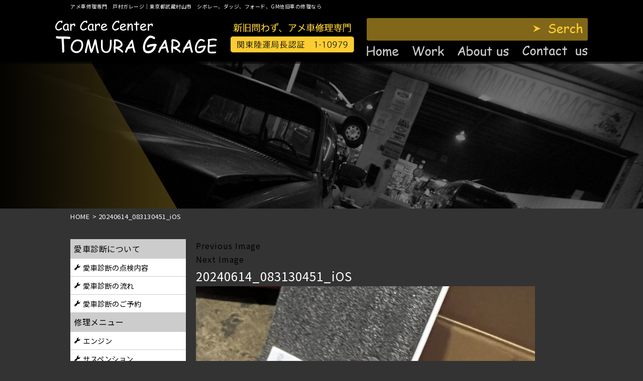

--- FILE ---
content_type: text/html; charset=UTF-8
request_url: https://ccctgr.com/2024/06/14/%E3%82%A2%E3%83%A1%E8%BB%8A%E3%80%80%E3%82%A8%E3%83%B3%E3%82%B8%E3%83%B3%E3%82%B3%E3%83%B3%E3%83%94%E3%83%A5%E3%82%BF%E3%83%BC%E8%A8%BA%E6%96%AD%E6%A9%9F%E3%80%80%E3%81%8A%E8%AD%B2%E3%82%8A%E3%81%97/20240614_083130451_ios/
body_size: 13031
content:
<!DOCTYPE html>
<html dir="ltr" lang="ja" class="no-js">
<head>
  <meta charset="UTF-8">
  <meta http-equiv="X-UA-Compatible" content="IE=edge">
  <meta name="viewport" content="width=device-width,initial-scale=1">
<!--[if lt IE 9]>
<script src="https://ccctgr.com/wp-content/themes/ccctgr/js/html5.js"></script>
<script src="//css3-mediaqueries-js.googlecode.com/svn/trunk/css3-mediaqueries.js"></script>
<![endif]-->
<script>(function(html){html.className = html.className.replace(/\bno-js\b/,'js')})(document.documentElement);</script>
<title>20240614_083130451_iOS | アメ車修理専門 戸村ガレージ</title>

		<!-- All in One SEO 4.9.3 - aioseo.com -->
	<meta name="robots" content="max-image-preview:large" />
	<meta name="author" content="戸村ガレージ"/>
	<link rel="canonical" href="https://ccctgr.com/2024/06/14/%e3%82%a2%e3%83%a1%e8%bb%8a%e3%80%80%e3%82%a8%e3%83%b3%e3%82%b8%e3%83%b3%e3%82%b3%e3%83%b3%e3%83%94%e3%83%a5%e3%82%bf%e3%83%bc%e8%a8%ba%e6%96%ad%e6%a9%9f%e3%80%80%e3%81%8a%e8%ad%b2%e3%82%8a%e3%81%97/20240614_083130451_ios/" />
	<meta name="generator" content="All in One SEO (AIOSEO) 4.9.3" />
		<!-- All in One SEO -->

<link rel='dns-prefetch' href='//maxcdn.bootstrapcdn.com' />
<link rel='dns-prefetch' href='//fonts.googleapis.com' />
<link rel="alternate" type="application/rss+xml" title="アメ車修理専門　戸村ガレージ &raquo; フィード" href="https://ccctgr.com/feed/" />
<link rel="alternate" type="application/rss+xml" title="アメ車修理専門　戸村ガレージ &raquo; コメントフィード" href="https://ccctgr.com/comments/feed/" />
<link rel="alternate" title="oEmbed (JSON)" type="application/json+oembed" href="https://ccctgr.com/wp-json/oembed/1.0/embed?url=https%3A%2F%2Fccctgr.com%2F2024%2F06%2F14%2F%25e3%2582%25a2%25e3%2583%25a1%25e8%25bb%258a%25e3%2580%2580%25e3%2582%25a8%25e3%2583%25b3%25e3%2582%25b8%25e3%2583%25b3%25e3%2582%25b3%25e3%2583%25b3%25e3%2583%2594%25e3%2583%25a5%25e3%2582%25bf%25e3%2583%25bc%25e8%25a8%25ba%25e6%2596%25ad%25e6%25a9%259f%25e3%2580%2580%25e3%2581%258a%25e8%25ad%25b2%25e3%2582%258a%25e3%2581%2597%2F20240614_083130451_ios%2F" />
<link rel="alternate" title="oEmbed (XML)" type="text/xml+oembed" href="https://ccctgr.com/wp-json/oembed/1.0/embed?url=https%3A%2F%2Fccctgr.com%2F2024%2F06%2F14%2F%25e3%2582%25a2%25e3%2583%25a1%25e8%25bb%258a%25e3%2580%2580%25e3%2582%25a8%25e3%2583%25b3%25e3%2582%25b8%25e3%2583%25b3%25e3%2582%25b3%25e3%2583%25b3%25e3%2583%2594%25e3%2583%25a5%25e3%2582%25bf%25e3%2583%25bc%25e8%25a8%25ba%25e6%2596%25ad%25e6%25a9%259f%25e3%2580%2580%25e3%2581%258a%25e8%25ad%25b2%25e3%2582%258a%25e3%2581%2597%2F20240614_083130451_ios%2F&#038;format=xml" />
		<!-- This site uses the Google Analytics by ExactMetrics plugin v8.11.1 - Using Analytics tracking - https://www.exactmetrics.com/ -->
		<!-- Note: ExactMetrics is not currently configured on this site. The site owner needs to authenticate with Google Analytics in the ExactMetrics settings panel. -->
					<!-- No tracking code set -->
				<!-- / Google Analytics by ExactMetrics -->
				<!-- This site uses the Google Analytics by MonsterInsights plugin v9.11.1 - Using Analytics tracking - https://www.monsterinsights.com/ -->
		<!-- Note: MonsterInsights is not currently configured on this site. The site owner needs to authenticate with Google Analytics in the MonsterInsights settings panel. -->
					<!-- No tracking code set -->
				<!-- / Google Analytics by MonsterInsights -->
		<style id='wp-img-auto-sizes-contain-inline-css' type='text/css'>
img:is([sizes=auto i],[sizes^="auto," i]){contain-intrinsic-size:3000px 1500px}
/*# sourceURL=wp-img-auto-sizes-contain-inline-css */
</style>
<link rel='stylesheet' id='sbr_styles-css' href='https://ccctgr.com/wp-content/plugins/reviews-feed/assets/css/sbr-styles.min.css?ver=2.1.1' type='text/css' media='all' />
<link rel='stylesheet' id='sbi_styles-css' href='https://ccctgr.com/wp-content/plugins/instagram-feed/css/sbi-styles.min.css?ver=6.10.0' type='text/css' media='all' />
<style id='wp-block-library-inline-css' type='text/css'>
:root{--wp-block-synced-color:#7a00df;--wp-block-synced-color--rgb:122,0,223;--wp-bound-block-color:var(--wp-block-synced-color);--wp-editor-canvas-background:#ddd;--wp-admin-theme-color:#007cba;--wp-admin-theme-color--rgb:0,124,186;--wp-admin-theme-color-darker-10:#006ba1;--wp-admin-theme-color-darker-10--rgb:0,107,160.5;--wp-admin-theme-color-darker-20:#005a87;--wp-admin-theme-color-darker-20--rgb:0,90,135;--wp-admin-border-width-focus:2px}@media (min-resolution:192dpi){:root{--wp-admin-border-width-focus:1.5px}}.wp-element-button{cursor:pointer}:root .has-very-light-gray-background-color{background-color:#eee}:root .has-very-dark-gray-background-color{background-color:#313131}:root .has-very-light-gray-color{color:#eee}:root .has-very-dark-gray-color{color:#313131}:root .has-vivid-green-cyan-to-vivid-cyan-blue-gradient-background{background:linear-gradient(135deg,#00d084,#0693e3)}:root .has-purple-crush-gradient-background{background:linear-gradient(135deg,#34e2e4,#4721fb 50%,#ab1dfe)}:root .has-hazy-dawn-gradient-background{background:linear-gradient(135deg,#faaca8,#dad0ec)}:root .has-subdued-olive-gradient-background{background:linear-gradient(135deg,#fafae1,#67a671)}:root .has-atomic-cream-gradient-background{background:linear-gradient(135deg,#fdd79a,#004a59)}:root .has-nightshade-gradient-background{background:linear-gradient(135deg,#330968,#31cdcf)}:root .has-midnight-gradient-background{background:linear-gradient(135deg,#020381,#2874fc)}:root{--wp--preset--font-size--normal:16px;--wp--preset--font-size--huge:42px}.has-regular-font-size{font-size:1em}.has-larger-font-size{font-size:2.625em}.has-normal-font-size{font-size:var(--wp--preset--font-size--normal)}.has-huge-font-size{font-size:var(--wp--preset--font-size--huge)}.has-text-align-center{text-align:center}.has-text-align-left{text-align:left}.has-text-align-right{text-align:right}.has-fit-text{white-space:nowrap!important}#end-resizable-editor-section{display:none}.aligncenter{clear:both}.items-justified-left{justify-content:flex-start}.items-justified-center{justify-content:center}.items-justified-right{justify-content:flex-end}.items-justified-space-between{justify-content:space-between}.screen-reader-text{border:0;clip-path:inset(50%);height:1px;margin:-1px;overflow:hidden;padding:0;position:absolute;width:1px;word-wrap:normal!important}.screen-reader-text:focus{background-color:#ddd;clip-path:none;color:#444;display:block;font-size:1em;height:auto;left:5px;line-height:normal;padding:15px 23px 14px;text-decoration:none;top:5px;width:auto;z-index:100000}html :where(.has-border-color){border-style:solid}html :where([style*=border-top-color]){border-top-style:solid}html :where([style*=border-right-color]){border-right-style:solid}html :where([style*=border-bottom-color]){border-bottom-style:solid}html :where([style*=border-left-color]){border-left-style:solid}html :where([style*=border-width]){border-style:solid}html :where([style*=border-top-width]){border-top-style:solid}html :where([style*=border-right-width]){border-right-style:solid}html :where([style*=border-bottom-width]){border-bottom-style:solid}html :where([style*=border-left-width]){border-left-style:solid}html :where(img[class*=wp-image-]){height:auto;max-width:100%}:where(figure){margin:0 0 1em}html :where(.is-position-sticky){--wp-admin--admin-bar--position-offset:var(--wp-admin--admin-bar--height,0px)}@media screen and (max-width:600px){html :where(.is-position-sticky){--wp-admin--admin-bar--position-offset:0px}}

/*# sourceURL=wp-block-library-inline-css */
</style><style id='global-styles-inline-css' type='text/css'>
:root{--wp--preset--aspect-ratio--square: 1;--wp--preset--aspect-ratio--4-3: 4/3;--wp--preset--aspect-ratio--3-4: 3/4;--wp--preset--aspect-ratio--3-2: 3/2;--wp--preset--aspect-ratio--2-3: 2/3;--wp--preset--aspect-ratio--16-9: 16/9;--wp--preset--aspect-ratio--9-16: 9/16;--wp--preset--color--black: #000000;--wp--preset--color--cyan-bluish-gray: #abb8c3;--wp--preset--color--white: #ffffff;--wp--preset--color--pale-pink: #f78da7;--wp--preset--color--vivid-red: #cf2e2e;--wp--preset--color--luminous-vivid-orange: #ff6900;--wp--preset--color--luminous-vivid-amber: #fcb900;--wp--preset--color--light-green-cyan: #7bdcb5;--wp--preset--color--vivid-green-cyan: #00d084;--wp--preset--color--pale-cyan-blue: #8ed1fc;--wp--preset--color--vivid-cyan-blue: #0693e3;--wp--preset--color--vivid-purple: #9b51e0;--wp--preset--gradient--vivid-cyan-blue-to-vivid-purple: linear-gradient(135deg,rgb(6,147,227) 0%,rgb(155,81,224) 100%);--wp--preset--gradient--light-green-cyan-to-vivid-green-cyan: linear-gradient(135deg,rgb(122,220,180) 0%,rgb(0,208,130) 100%);--wp--preset--gradient--luminous-vivid-amber-to-luminous-vivid-orange: linear-gradient(135deg,rgb(252,185,0) 0%,rgb(255,105,0) 100%);--wp--preset--gradient--luminous-vivid-orange-to-vivid-red: linear-gradient(135deg,rgb(255,105,0) 0%,rgb(207,46,46) 100%);--wp--preset--gradient--very-light-gray-to-cyan-bluish-gray: linear-gradient(135deg,rgb(238,238,238) 0%,rgb(169,184,195) 100%);--wp--preset--gradient--cool-to-warm-spectrum: linear-gradient(135deg,rgb(74,234,220) 0%,rgb(151,120,209) 20%,rgb(207,42,186) 40%,rgb(238,44,130) 60%,rgb(251,105,98) 80%,rgb(254,248,76) 100%);--wp--preset--gradient--blush-light-purple: linear-gradient(135deg,rgb(255,206,236) 0%,rgb(152,150,240) 100%);--wp--preset--gradient--blush-bordeaux: linear-gradient(135deg,rgb(254,205,165) 0%,rgb(254,45,45) 50%,rgb(107,0,62) 100%);--wp--preset--gradient--luminous-dusk: linear-gradient(135deg,rgb(255,203,112) 0%,rgb(199,81,192) 50%,rgb(65,88,208) 100%);--wp--preset--gradient--pale-ocean: linear-gradient(135deg,rgb(255,245,203) 0%,rgb(182,227,212) 50%,rgb(51,167,181) 100%);--wp--preset--gradient--electric-grass: linear-gradient(135deg,rgb(202,248,128) 0%,rgb(113,206,126) 100%);--wp--preset--gradient--midnight: linear-gradient(135deg,rgb(2,3,129) 0%,rgb(40,116,252) 100%);--wp--preset--font-size--small: 13px;--wp--preset--font-size--medium: 20px;--wp--preset--font-size--large: 36px;--wp--preset--font-size--x-large: 42px;--wp--preset--spacing--20: 0.44rem;--wp--preset--spacing--30: 0.67rem;--wp--preset--spacing--40: 1rem;--wp--preset--spacing--50: 1.5rem;--wp--preset--spacing--60: 2.25rem;--wp--preset--spacing--70: 3.38rem;--wp--preset--spacing--80: 5.06rem;--wp--preset--shadow--natural: 6px 6px 9px rgba(0, 0, 0, 0.2);--wp--preset--shadow--deep: 12px 12px 50px rgba(0, 0, 0, 0.4);--wp--preset--shadow--sharp: 6px 6px 0px rgba(0, 0, 0, 0.2);--wp--preset--shadow--outlined: 6px 6px 0px -3px rgb(255, 255, 255), 6px 6px rgb(0, 0, 0);--wp--preset--shadow--crisp: 6px 6px 0px rgb(0, 0, 0);}:where(.is-layout-flex){gap: 0.5em;}:where(.is-layout-grid){gap: 0.5em;}body .is-layout-flex{display: flex;}.is-layout-flex{flex-wrap: wrap;align-items: center;}.is-layout-flex > :is(*, div){margin: 0;}body .is-layout-grid{display: grid;}.is-layout-grid > :is(*, div){margin: 0;}:where(.wp-block-columns.is-layout-flex){gap: 2em;}:where(.wp-block-columns.is-layout-grid){gap: 2em;}:where(.wp-block-post-template.is-layout-flex){gap: 1.25em;}:where(.wp-block-post-template.is-layout-grid){gap: 1.25em;}.has-black-color{color: var(--wp--preset--color--black) !important;}.has-cyan-bluish-gray-color{color: var(--wp--preset--color--cyan-bluish-gray) !important;}.has-white-color{color: var(--wp--preset--color--white) !important;}.has-pale-pink-color{color: var(--wp--preset--color--pale-pink) !important;}.has-vivid-red-color{color: var(--wp--preset--color--vivid-red) !important;}.has-luminous-vivid-orange-color{color: var(--wp--preset--color--luminous-vivid-orange) !important;}.has-luminous-vivid-amber-color{color: var(--wp--preset--color--luminous-vivid-amber) !important;}.has-light-green-cyan-color{color: var(--wp--preset--color--light-green-cyan) !important;}.has-vivid-green-cyan-color{color: var(--wp--preset--color--vivid-green-cyan) !important;}.has-pale-cyan-blue-color{color: var(--wp--preset--color--pale-cyan-blue) !important;}.has-vivid-cyan-blue-color{color: var(--wp--preset--color--vivid-cyan-blue) !important;}.has-vivid-purple-color{color: var(--wp--preset--color--vivid-purple) !important;}.has-black-background-color{background-color: var(--wp--preset--color--black) !important;}.has-cyan-bluish-gray-background-color{background-color: var(--wp--preset--color--cyan-bluish-gray) !important;}.has-white-background-color{background-color: var(--wp--preset--color--white) !important;}.has-pale-pink-background-color{background-color: var(--wp--preset--color--pale-pink) !important;}.has-vivid-red-background-color{background-color: var(--wp--preset--color--vivid-red) !important;}.has-luminous-vivid-orange-background-color{background-color: var(--wp--preset--color--luminous-vivid-orange) !important;}.has-luminous-vivid-amber-background-color{background-color: var(--wp--preset--color--luminous-vivid-amber) !important;}.has-light-green-cyan-background-color{background-color: var(--wp--preset--color--light-green-cyan) !important;}.has-vivid-green-cyan-background-color{background-color: var(--wp--preset--color--vivid-green-cyan) !important;}.has-pale-cyan-blue-background-color{background-color: var(--wp--preset--color--pale-cyan-blue) !important;}.has-vivid-cyan-blue-background-color{background-color: var(--wp--preset--color--vivid-cyan-blue) !important;}.has-vivid-purple-background-color{background-color: var(--wp--preset--color--vivid-purple) !important;}.has-black-border-color{border-color: var(--wp--preset--color--black) !important;}.has-cyan-bluish-gray-border-color{border-color: var(--wp--preset--color--cyan-bluish-gray) !important;}.has-white-border-color{border-color: var(--wp--preset--color--white) !important;}.has-pale-pink-border-color{border-color: var(--wp--preset--color--pale-pink) !important;}.has-vivid-red-border-color{border-color: var(--wp--preset--color--vivid-red) !important;}.has-luminous-vivid-orange-border-color{border-color: var(--wp--preset--color--luminous-vivid-orange) !important;}.has-luminous-vivid-amber-border-color{border-color: var(--wp--preset--color--luminous-vivid-amber) !important;}.has-light-green-cyan-border-color{border-color: var(--wp--preset--color--light-green-cyan) !important;}.has-vivid-green-cyan-border-color{border-color: var(--wp--preset--color--vivid-green-cyan) !important;}.has-pale-cyan-blue-border-color{border-color: var(--wp--preset--color--pale-cyan-blue) !important;}.has-vivid-cyan-blue-border-color{border-color: var(--wp--preset--color--vivid-cyan-blue) !important;}.has-vivid-purple-border-color{border-color: var(--wp--preset--color--vivid-purple) !important;}.has-vivid-cyan-blue-to-vivid-purple-gradient-background{background: var(--wp--preset--gradient--vivid-cyan-blue-to-vivid-purple) !important;}.has-light-green-cyan-to-vivid-green-cyan-gradient-background{background: var(--wp--preset--gradient--light-green-cyan-to-vivid-green-cyan) !important;}.has-luminous-vivid-amber-to-luminous-vivid-orange-gradient-background{background: var(--wp--preset--gradient--luminous-vivid-amber-to-luminous-vivid-orange) !important;}.has-luminous-vivid-orange-to-vivid-red-gradient-background{background: var(--wp--preset--gradient--luminous-vivid-orange-to-vivid-red) !important;}.has-very-light-gray-to-cyan-bluish-gray-gradient-background{background: var(--wp--preset--gradient--very-light-gray-to-cyan-bluish-gray) !important;}.has-cool-to-warm-spectrum-gradient-background{background: var(--wp--preset--gradient--cool-to-warm-spectrum) !important;}.has-blush-light-purple-gradient-background{background: var(--wp--preset--gradient--blush-light-purple) !important;}.has-blush-bordeaux-gradient-background{background: var(--wp--preset--gradient--blush-bordeaux) !important;}.has-luminous-dusk-gradient-background{background: var(--wp--preset--gradient--luminous-dusk) !important;}.has-pale-ocean-gradient-background{background: var(--wp--preset--gradient--pale-ocean) !important;}.has-electric-grass-gradient-background{background: var(--wp--preset--gradient--electric-grass) !important;}.has-midnight-gradient-background{background: var(--wp--preset--gradient--midnight) !important;}.has-small-font-size{font-size: var(--wp--preset--font-size--small) !important;}.has-medium-font-size{font-size: var(--wp--preset--font-size--medium) !important;}.has-large-font-size{font-size: var(--wp--preset--font-size--large) !important;}.has-x-large-font-size{font-size: var(--wp--preset--font-size--x-large) !important;}
/*# sourceURL=global-styles-inline-css */
</style>

<style id='classic-theme-styles-inline-css' type='text/css'>
/*! This file is auto-generated */
.wp-block-button__link{color:#fff;background-color:#32373c;border-radius:9999px;box-shadow:none;text-decoration:none;padding:calc(.667em + 2px) calc(1.333em + 2px);font-size:1.125em}.wp-block-file__button{background:#32373c;color:#fff;text-decoration:none}
/*# sourceURL=/wp-includes/css/classic-themes.min.css */
</style>
<link rel='stylesheet' id='ctf_styles-css' href='https://ccctgr.com/wp-content/plugins/custom-twitter-feeds/css/ctf-styles.min.css?ver=2.3.1' type='text/css' media='all' />
<link rel='stylesheet' id='cff-css' href='https://ccctgr.com/wp-content/plugins/custom-facebook-feed/assets/css/cff-style.min.css?ver=4.3.4' type='text/css' media='all' />
<link rel='stylesheet' id='sb-font-awesome-css' href='https://maxcdn.bootstrapcdn.com/font-awesome/4.7.0/css/font-awesome.min.css?ver=6.9' type='text/css' media='all' />
<link rel='stylesheet' id='twentyfifteen-fonts-css' href='https://fonts.googleapis.com/css?family=Noto+Sans%3A400italic%2C700italic%2C400%2C700%7CNoto+Serif%3A400italic%2C700italic%2C400%2C700%7CInconsolata%3A400%2C700&#038;subset=latin%2Clatin-ext' type='text/css' media='all' />
<link rel='stylesheet' id='genericons-css' href='https://ccctgr.com/wp-content/themes/ccctgr/genericons/genericons.css?ver=3.2' type='text/css' media='all' />
<link rel='stylesheet' id='twentyfifteen-style-css' href='https://ccctgr.com/wp-content/themes/ccctgr/style.css?ver=6.9' type='text/css' media='all' />
<style id='twentyfifteen-style-inline-css' type='text/css'>

			.post-navigation .nav-previous { background-image: url(https://ccctgr.com/wp-content/uploads/2024/06/20240614_082840006_iOS-675x510.jpg); }
			.post-navigation .nav-previous .post-title, .post-navigation .nav-previous a:hover .post-title, .post-navigation .nav-previous .meta-nav { color: #fff; }
			.post-navigation .nav-previous a:before { background-color: rgba(0, 0, 0, 0.4); }
		
/*# sourceURL=twentyfifteen-style-inline-css */
</style>
<link rel='stylesheet' id='wp-pagenavi-css' href='https://ccctgr.com/wp-content/plugins/wp-pagenavi/pagenavi-css.css?ver=2.70' type='text/css' media='all' />
<link rel='stylesheet' id='mts_simple_booking_front-css' href='https://ccctgr.com/wp-content/plugins/mts-simple-booking/css/mtssb-front.css?ver=6.9' type='text/css' media='all' />
<link rel='stylesheet' id='dashicons-css' href='https://ccctgr.com/wp-includes/css/dashicons.min.css?ver=6.9' type='text/css' media='all' />
<script type="text/javascript" src="https://ccctgr.com/wp-includes/js/jquery/jquery.min.js?ver=3.7.1" id="jquery-core-js"></script>
<script type="text/javascript" src="https://ccctgr.com/wp-includes/js/jquery/jquery-migrate.min.js?ver=3.4.1" id="jquery-migrate-js"></script>
<script type="text/javascript" src="https://ccctgr.com/wp-content/themes/ccctgr/js/keyboard-image-navigation.js?ver=20141010" id="twentyfifteen-keyboard-image-navigation-js"></script>
<link rel="https://api.w.org/" href="https://ccctgr.com/wp-json/" /><link rel="alternate" title="JSON" type="application/json" href="https://ccctgr.com/wp-json/wp/v2/media/4558" /><link rel="EditURI" type="application/rsd+xml" title="RSD" href="https://ccctgr.com/xmlrpc.php?rsd" />
<link rel='shortlink' href='https://ccctgr.com/?p=4558' />
<style type="text/css">.recentcomments a{display:inline !important;padding:0 !important;margin:0 !important;}</style><link rel="icon" href="https://ccctgr.com/wp-content/uploads/2019/08/cropped-favicon-32x32.png" sizes="32x32" />
<link rel="icon" href="https://ccctgr.com/wp-content/uploads/2019/08/cropped-favicon-192x192.png" sizes="192x192" />
<link rel="apple-touch-icon" href="https://ccctgr.com/wp-content/uploads/2019/08/cropped-favicon-180x180.png" />
<meta name="msapplication-TileImage" content="https://ccctgr.com/wp-content/uploads/2019/08/cropped-favicon-270x270.png" />
		<style type="text/css" id="wp-custom-css">
			#header h1{
	font-size:10px;
	color:#fff;
	padding-top:5px;
}
@media print,screen and (max-width: 767px) {
	#header h1 {
			font-size: 10px;
	}
	.top_news .mainwrap{
		padding-bottom: 26%;
	}
}
.top_news .news_inner ul li.morebtn a{
	display:block;
	width:60%;
	padding:10px;
	background:#E0B42D;
	text-align:center;
}
.booking-form-people-number-row{
	display: none;
}		</style>
		<style id="wpforms-css-vars-root">
				:root {
					--wpforms-field-border-radius: 3px;
--wpforms-field-border-style: solid;
--wpforms-field-border-size: 1px;
--wpforms-field-background-color: #ffffff;
--wpforms-field-border-color: rgba( 0, 0, 0, 0.25 );
--wpforms-field-border-color-spare: rgba( 0, 0, 0, 0.25 );
--wpforms-field-text-color: rgba( 0, 0, 0, 0.7 );
--wpforms-field-menu-color: #ffffff;
--wpforms-label-color: rgba( 0, 0, 0, 0.85 );
--wpforms-label-sublabel-color: rgba( 0, 0, 0, 0.55 );
--wpforms-label-error-color: #d63637;
--wpforms-button-border-radius: 3px;
--wpforms-button-border-style: none;
--wpforms-button-border-size: 1px;
--wpforms-button-background-color: #066aab;
--wpforms-button-border-color: #066aab;
--wpforms-button-text-color: #ffffff;
--wpforms-page-break-color: #066aab;
--wpforms-background-image: none;
--wpforms-background-position: center center;
--wpforms-background-repeat: no-repeat;
--wpforms-background-size: cover;
--wpforms-background-width: 100px;
--wpforms-background-height: 100px;
--wpforms-background-color: rgba( 0, 0, 0, 0 );
--wpforms-background-url: none;
--wpforms-container-padding: 0px;
--wpforms-container-border-style: none;
--wpforms-container-border-width: 1px;
--wpforms-container-border-color: #000000;
--wpforms-container-border-radius: 3px;
--wpforms-field-size-input-height: 43px;
--wpforms-field-size-input-spacing: 15px;
--wpforms-field-size-font-size: 16px;
--wpforms-field-size-line-height: 19px;
--wpforms-field-size-padding-h: 14px;
--wpforms-field-size-checkbox-size: 16px;
--wpforms-field-size-sublabel-spacing: 5px;
--wpforms-field-size-icon-size: 1;
--wpforms-label-size-font-size: 16px;
--wpforms-label-size-line-height: 19px;
--wpforms-label-size-sublabel-font-size: 14px;
--wpforms-label-size-sublabel-line-height: 17px;
--wpforms-button-size-font-size: 17px;
--wpforms-button-size-height: 41px;
--wpforms-button-size-padding-h: 15px;
--wpforms-button-size-margin-top: 10px;
--wpforms-container-shadow-size-box-shadow: none;

				}
			</style><!--css-->
<link href="//fonts.googleapis.com/earlyaccess/mplus1p.css" rel="stylesheet" />
<link href="//fonts.googleapis.com/css?family=Anton" rel="stylesheet">
<link href="//fonts.googleapis.com/earlyaccess/sawarabimincho.css" rel="stylesheet" />
<link href="//fonts.googleapis.com/css?family=IBM+Plex+Serif" rel="stylesheet">
<link href="https://fonts.googleapis.com/css?family=M+PLUS+1p" rel="stylesheet">
<link rel="stylesheet" href="https://maxcdn.bootstrapcdn.com/font-awesome/4.7.0/css/font-awesome.min.css">
<script src="//ajax.googleapis.com/ajax/libs/jquery/1.11.1/jquery.min.js"></script>
<script type="text/javascript">
  $(function() {
    $("#main-nav li.menu-item-697").click(function() {
      $("#main-nav li.menu-item-697 .header-nav-child").toggleClass("activate");
      $("#main-nav li.menu-item-744 .header-nav-child").removeClass("activate");
      $("#main-nav li.menu-item-745 .header-nav-child").removeClass("activate");
      $("#main-nav li.menu-item-746 .header-nav-child").removeClass("activate");
    });
    $("#main-nav li.menu-item-744").click(function() {
      $("#main-nav li.menu-item-744 .header-nav-child").toggleClass("activate");
      $("#main-nav li.menu-item-697 .header-nav-child").removeClass("activate");
      $("#main-nav li.menu-item-745 .header-nav-child").removeClass("activate");
      $("#main-nav li.menu-item-746 .header-nav-child").removeClass("activate");
    });
    $("#main-nav li.menu-item-745").click(function() {
      $("#main-nav li.menu-item-745 .header-nav-child").toggleClass("activate");
      $("#main-nav li.menu-item-697 .header-nav-child").removeClass("activate");
      $("#main-nav li.menu-item-744 .header-nav-child").removeClass("activate");
      $("#main-nav li.menu-item-746 .header-nav-child").removeClass("activate");
    });
    $("#main-nav li.menu-item-746").click(function() {
      $("#main-nav li.menu-item-746 .header-nav-child").toggleClass("activate");
      $("#main-nav li.menu-item-697 .header-nav-child").removeClass("activate");
      $("#main-nav li.menu-item-744 .header-nav-child").removeClass("activate");
      $("#main-nav li.menu-item-745 .header-nav-child").removeClass("activate");
    });
  });
</script>
<meta name="google-site-verification" content="6mZa0uPjB6bBvsxG3yqjFdKsi9op5eSu_6_h-weMSn4" />
<!-- Global site tag (gtag.js) - Google Analytics -->
<script async src="https://www.googletagmanager.com/gtag/js?id=UA-146505534-1"></script>
<script>
  window.dataLayer = window.dataLayer || [];
  function gtag(){dataLayer.push(arguments);}
  gtag('js', new Date());

  gtag('config', 'UA-146505534-1');
</script>
<meta name="msvalidate.01" content="8F6982B0626FB4B980E81708B997E4CC" />
</head>

    <body class="attachment wp-singular attachment-template-default single single-attachment postid-4558 attachmentid-4558 attachment-jpeg wp-theme-ccctgr drawer drawer--top page" itemscope itemtype="//schema.org/WebPage">
        <div id="loaderafter-wrap">
      <div id="bgl"><div id="bgr">

                      <header id="header" role="banner">
              
              <div class="spview">
                <div class="hamburger_wrap">
                  <button type="button" class="drawer-toggle drawer-hamburger">
                    <span class="sr-only">toggle navigation</span> <span class="drawer-hamburger-icon"></span>
                    <span class="menubtn_txt">MENU</span>
                  </button>
                </div>
                <div class="head_sp_logoarea clear">
                  <div class="site_title">
                    <a href="https://ccctgr.com/"><img src="https://ccctgr.com/wp-content/themes/ccctgr/images/logo.png" alt="LOGO" /></a>
                  </div>
                </div>
                <nav class="drawer-nav" role="navigation">
                                        <div class="scrolling_wrap">
                                            <div class="scrolling_wrap_top">
                        <h1><div class="mainwrap">アメ車修理専門　戸村ガレージ｜東京都武蔵村山市　シボレー、ダッジ、フォード、GM他旧車の修理なら</div></h1>
                      </div>
                      <div id="globalnaviarea_wrap" class="sp_menu">
                        <ul><li id="menu-item-79" class="menu-item menu-item-type-post_type menu-item-object-page menu-item-has-children menu-item-79"><a href="https://ccctgr.com/diagnosis/">愛車診断について</a>
<ul class="sub-menu">
	<li id="menu-item-80" class="menu-item menu-item-type-post_type menu-item-object-page menu-item-80"><a href="https://ccctgr.com/diagnosis/inspection/">愛車診断の点検内容</a></li>
	<li id="menu-item-84" class="menu-item menu-item-type-post_type menu-item-object-page menu-item-84"><a href="https://ccctgr.com/diagnosis/flow/">愛車診断の流れ</a></li>
	<li id="menu-item-130" class="menu-item menu-item-type-post_type menu-item-object-page menu-item-130"><a href="https://ccctgr.com/diagnosis/reservation/">愛車診断のご予約</a></li>
</ul>
</li>
<li id="menu-item-182" class="menu-item menu-item-type-custom menu-item-object-custom menu-item-182"><a href="https://ccctgr.com/case/">診断実績</a></li>
<li id="menu-item-467" class="menu-item menu-item-type-post_type menu-item-object-post menu-item-467"><a href="https://ccctgr.com/2019/08/08/%e3%83%ad%e3%83%bc%e3%83%89%e3%82%b5%e3%83%bc%e3%83%93%e3%82%b9%e3%81%ae%e3%82%b9%e3%82%b9%e3%83%a1/">ロードサービスのススメ</a></li>
</ul>                          <ul id="main-nav"><li id="menu-item-59" class="menu-item menu-item-type-post_type menu-item-object-page menu-item-has-children menu-item-59"><a href="https://ccctgr.com/repair/">修理メニュー</a>
<ul class="sub-menu">
	<li id="menu-item-63" class="menu-item menu-item-type-post_type menu-item-object-page menu-item-63"><a href="https://ccctgr.com/repair/engines/">エンジン</a></li>
	<li id="menu-item-62" class="menu-item menu-item-type-post_type menu-item-object-page menu-item-62"><a href="https://ccctgr.com/repair/suspension/">サスペンション</a></li>
	<li id="menu-item-61" class="menu-item menu-item-type-post_type menu-item-object-page menu-item-61"><a href="https://ccctgr.com/repair/steering/">ステアリング</a></li>
	<li id="menu-item-60" class="menu-item menu-item-type-post_type menu-item-object-page menu-item-60"><a href="https://ccctgr.com/repair/drivetrain/">ドライブトレイン</a></li>
</ul>
</li>
<li id="menu-item-131" class="menu-item menu-item-type-custom menu-item-object-custom menu-item-131"><a href="https://ccctgr.com/case">修理事例・対応事例</a></li>
</ul>                            <ul id="main-nav"><li id="menu-item-135" class="menu-item menu-item-type-post_type menu-item-object-page menu-item-135"><a href="https://ccctgr.com/garage/">戸村ガレージについて</a></li>
<li id="menu-item-183" class="menu-item menu-item-type-post_type menu-item-object-page menu-item-183"><a href="https://ccctgr.com/garage/company/">会社概要</a></li>
<li id="menu-item-136" class="menu-item menu-item-type-custom menu-item-object-custom menu-item-136"><a href="https://ccctgr.com/faq">Q&#038;A</a></li>
<li id="menu-item-142" class="menu-item menu-item-type-custom menu-item-object-custom menu-item-142"><a href="https://ccctgr.com/manual/">リペアマニュアル</a></li>
<li id="menu-item-134" class="menu-item menu-item-type-post_type menu-item-object-page menu-item-134"><a href="https://ccctgr.com/contactpage/">お問い合わせ</a></li>
<li id="menu-item-189" class="menu-item menu-item-type-post_type menu-item-object-page menu-item-189"><a href="https://ccctgr.com/sitemap/">サイトメニュー</a></li>
</ul>                            </div><!-- #menu -->
                          </div>
                </nav>
              </div>

                      <div class="ta_pcview">
                                                <h1><div class="mainwrap">アメ車修理専門　戸村ガレージ｜東京都武蔵村山市　シボレー、ダッジ、フォード、GM他旧車の修理なら</div></h1>
                        <div class="head_logoarea">
                          <div class="dp_flex">
                            <div class="site_title">
                              <a href="https://ccctgr.com/"><img src="https://ccctgr.com/wp-content/themes/ccctgr/images/logo.png" alt="LOGO" /></a>
                            </div>
                            <div class="header_link">
                              <img src="https://ccctgr.com/wp-content/themes/ccctgr/images/frame/header_link.png" alt="愛車診断予約はこちら">
                            </div>
                            <div id="globalnaviarea_wrap">
                              <div class="serch_top">
                                <form method="get" id="searchform1" action="https://ccctgr.com/"><label class="hidden" for="s"></label>
                                  <input name="s" id="keywords1" value="" type="text" />
                                  <input type="image" src="https://ccctgr.com/wp-content/themes/ccctgr/images/frame/head_search.png" alt="検索" name="searchBtn1" id="searchBtn1" />
                                </form>
                              </div>
                              <nav id="main_navigation" role="navigation">
                                <ul>
                                  <li> <a href="https://ccctgr.com/"><img src="https://ccctgr.com/wp-content/themes/ccctgr/images/frame/gn_1home.png" alt="Home" /></a></li>
                                  <li class="case_hover">
                                   <a href=""><img src="https://ccctgr.com/wp-content/themes/ccctgr/images/frame/gn_2work.png" alt="work" /></a>
                                   <ul>
                                    <li>
                                      <a href="https://ccctgr.com/diagnosis/" >愛車診断について</a>
                                      <ol>
                                        <li><a href="https://ccctgr.com/diagnosis/inspection/" >愛車診断の点検内容</a></li>
                                        <li><a href="https://ccctgr.com/diagnosis/flow/" >愛車診断の流れ</a></li>
                                        <li><a href="https://ccctgr.com/diagnosis/reservation/" >愛車診断のご予約</a></li>
                                        <li><a href="https://ccctgr.com/case/" >愛車診断紹介</a></li>
                                      </ol>
                                    </li>
                                    <li>
                                      <a href="https://ccctgr.com/repair/" >修理メニュー</a>
                                      <ol>
                                        <li><a href="https://ccctgr.com/repair/engines/" >エンジン</a></li>
                                        <li><a href="https://ccctgr.com/repair/suspension/" >サスペンション</a></li>
                                        <li><a href="https://ccctgr.com/repair/steering/" >ステアリング</a></li>
                                        <li><a href="https://ccctgr.com/repair/drivetrain/" >ドライブトレイン</a></li>
                                        <li><a href="https://ccctgr.com/case/" >修理事例</a></li>
                                      </ol>
                                    </li>
                                  </ul>
                                </li>
                                <li class="case_hover">
                                  <a href="https://ccctgr.com/garage/"><img src="https://ccctgr.com/wp-content/themes/ccctgr/images/frame/gn_3about.png" alt="aboutus" /></a>
                                  <ul>
                                    <li>
                                      <ol>
                                        <li><a href="https://ccctgr.com/garage/company/">会社概要</a></li>
                                        <li><a href="https://ccctgr.com/category/news/">新着情報</a></li>
                                        <li><a href="https://ccctgr.com/category/casecat/restore/">レストア車の作業状況</a></li>
                                        <li><a href="https://ccctgr.com/category/news/ownerblog/">社長の独り言</a></li>
                                      </ol>
                                    </li>
                                  </ul>
                                </li>
                                <li class="case_hover">
                                  <a href="https://ccctgr.com/contactpage/"><img src="https://ccctgr.com/wp-content/themes/ccctgr/images/frame/gn_4contact.png" alt="contactus" /></a>
                                  <ul>
                                    <li>
                                      <ol>
                                        <li><a href="https://ccctgr.com/faq/">Ｑ＆Ａ</a></li>
										<li><a href="https://ccctgr.com/forum/bbs/">0から始める<br>アメ車修理</a></li>
                                      </ol>
                                    </li>
                                  </ul>
                                </li>
                              </ul>
                            </nav>
                          </div>
                        </div>
                      </div>
                    </div>
                  </header><!-- .site-header -->

                                      <div id="pagetitlearea">
                      <div class="mainwrap">
                                                                                                      </div>
                                    </div>
                                                                    
                                                                    <div id="content" class="drawer-container t-gutter" role="main">
                                                                                <div id="breadcrumb" class="gpt clearfix">
                                              <div class="mainwrap">
                                                <span property="itemListElement" typeof="ListItem"><a property="item" typeof="WebPage" title="Go to アメ車修理専門　戸村ガレージ." href="https://ccctgr.com" class="home" ><span property="name">HOME</span></a><meta property="position" content="1"></span> &gt; <span class="post post-attachment current-item">20240614_083130451_iOS</span>                                              </div>
                                            </div>
                                            <div id="contentbody" class="clear mainwrap">
                                                                                        <main id="maincolumn" class="site-main" role="main">

	<div id="primary" class="content-area">
		<main id="main" class="site-main" role="main">

			
				<article id="post-4558" class="post-4558 attachment type-attachment status-inherit hentry">

					<nav id="image-navigation" class="navigation image-navigation">
						<div class="nav-links">
							<div class="nav-previous"><a href='https://ccctgr.com/2024/06/14/%e3%82%a2%e3%83%a1%e8%bb%8a%e3%80%80%e3%82%a8%e3%83%b3%e3%82%b8%e3%83%b3%e3%82%b3%e3%83%b3%e3%83%94%e3%83%a5%e3%82%bf%e3%83%bc%e8%a8%ba%e6%96%ad%e6%a9%9f%e3%80%80%e3%81%8a%e8%ad%b2%e3%82%8a%e3%81%97/20240614_083111771_ios-1/'>Previous Image</a></div><div class="nav-next"><a href='https://ccctgr.com/2024/06/14/%e3%82%a2%e3%83%a1%e8%bb%8a%e3%80%80%e3%82%a8%e3%83%b3%e3%82%b8%e3%83%b3%e3%82%b3%e3%83%b3%e3%83%94%e3%83%a5%e3%82%bf%e3%83%bc%e8%a8%ba%e6%96%ad%e6%a9%9f%e3%80%80%e3%81%8a%e8%ad%b2%e3%82%8a%e3%81%97/20240614_083135340_ios-1/'>Next Image</a></div>
						</div><!-- .nav-links -->
					</nav><!-- .image-navigation -->

					<header class="entry-header">
						<h1 class="entry-title">20240614_083130451_iOS</h1>					</header><!-- .entry-header -->

					<div class="entry-content">

						<div class="entry-attachment">
							<img width="675" height="1200" src="https://ccctgr.com/wp-content/uploads/2024/06/20240614_083130451_iOS.jpg" class="attachment-large size-large" alt="" decoding="async" fetchpriority="high" />
							
						</div><!-- .entry-attachment -->

											</div><!-- .entry-content -->

					<footer class="entry-footer">
						<span class="posted-on"><span class="screen-reader-text">Posted on </span><a href="https://ccctgr.com/2024/06/14/%e3%82%a2%e3%83%a1%e8%bb%8a%e3%80%80%e3%82%a8%e3%83%b3%e3%82%b8%e3%83%b3%e3%82%b3%e3%83%b3%e3%83%94%e3%83%a5%e3%82%bf%e3%83%bc%e8%a8%ba%e6%96%ad%e6%a9%9f%e3%80%80%e3%81%8a%e8%ad%b2%e3%82%8a%e3%81%97/20240614_083130451_ios/" rel="bookmark"><time class="entry-date published updated" datetime="2024-06-14T17:53:21+09:00">2024年6月14日</time></a></span><span class="full-size-link"><span class="screen-reader-text">Full size </span><a href="https://ccctgr.com/wp-content/uploads/2024/06/20240614_083130451_iOS.jpg">675 &times; 1200</a></span>											</footer><!-- .entry-footer -->

				</article><!-- #post-## -->

				
	<nav class="navigation post-navigation" aria-label="投稿">
		<h2 class="screen-reader-text">投稿ナビゲーション</h2>
		<div class="nav-links"><div class="nav-previous"><a href="https://ccctgr.com/2024/06/14/%e3%82%a2%e3%83%a1%e8%bb%8a%e3%80%80%e3%82%a8%e3%83%b3%e3%82%b8%e3%83%b3%e3%82%b3%e3%83%b3%e3%83%94%e3%83%a5%e3%82%bf%e3%83%bc%e8%a8%ba%e6%96%ad%e6%a9%9f%e3%80%80%e3%81%8a%e8%ad%b2%e3%82%8a%e3%81%97/" rel="prev"><span class="meta-nav">Published in</span><span class="post-title">アメ車　エンジンコンピュター診断機　お譲りします。</span></a></div></div>
	</nav>
		</main><!-- .site-main -->
	</div><!-- .content-area -->

    </main><!-- #maincolumn -->
    <aside id="sidecolumn" class="com_btm side_com">
	<div class="side_nav">
		<ul class="sidebar_nav menu">
			<li>
				<a href="https://ccctgr.com/diagnosis/">愛車診断について</a>
				<ul>
					<li><a href="https://ccctgr.com/diagnosis/inspection/">愛車診断の点検内容</a></li>
					<li><a href="https://ccctgr.com/diagnosis/flow/">愛車診断の流れ</a></li>
					<li><a href="https://ccctgr.com/diagnosis/reservation/">愛車診断のご予約</a></li>
				</ul>
			</li>
			<li>
				<a href="https://ccctgr.com/repair/">修理メニュー</a>
				<ul>
					<li><a href="https://ccctgr.com/repair/engines/">エンジン</a></li>
					<li><a href="https://ccctgr.com/repair/suspension/">サスペンション</a></li>
					<li><a href="https://ccctgr.com/repair/steering/">ステアリング</a></li>
					<li><a href="https://ccctgr.com/repair/drivetrain/">ドライブトレイン</a></li>
				</ul>
			</li>
		</ul>
		<div class="side_down case">
			<p>今月の愛車診断</p>
			<ul class="case">
										<li>
							<a href="https://ccctgr.com/case/%e3%82%a2%e3%83%a1%e8%bb%8a%e3%81%a8%e4%bf%ae%e7%90%86%e8%a6%8b%e7%a9%8d%e3%82%82%e3%82%8a%e3%80%82/">
																GMC																シェビーバン							</a>
						</li>
											<li>
							<a href="https://ccctgr.com/case/1991%e5%b9%b4%e3%80%81%e3%82%b8%e3%83%bc%e3%83%97%e3%82%b0%e3%83%a9%e3%83%b3%e3%83%89%e3%83%af%e3%82%b4%e3%83%8b%e3%82%a2%e6%84%9b%e8%bb%8a%e8%a8%ba%e6%96%ad%e3%80%81%e3%82%a2%e3%83%a1%e8%bb%8a/">
																ジープ																グランドワゴニア							</a>
						</li>
											<li>
							<a href="https://ccctgr.com/case/1941%e5%b9%b4%e3%82%ad%e3%83%a3%e3%83%87%e3%83%a9%e3%83%83%e3%82%af%e3%80%81%e3%82%b7%e3%83%aa%e3%83%bc%e3%82%ba62%e3%80%80%e3%82%a2%e3%83%a1%e8%bb%8a%e4%bf%ae%e7%90%86/">
																キャデラック																キャデラック							</a>
						</li>
											<li>
							<a href="https://ccctgr.com/case/1965%e5%b9%b4-%e3%82%b7%e3%83%9c%e3%83%ac%e3%83%bc%ef%bd%83-10%e3%80%80%e6%84%9b%e8%bb%8a%e8%a8%ba%e6%96%ad/">
																シボレー																C-10							</a>
						</li>
											<li>
							<a href="https://ccctgr.com/case/%ef%bd%96%ef%bd%89%ef%bd%8e%ef%bc%88%ef%bd%96%ef%bc%891997%e5%b9%b4%e3%83%a9%e3%83%a0%e3%83%90%e3%83%b3%e3%80%82110890%e3%83%9e%e3%82%a4%e3%83%ab/">
																ダッジ																ラムバン							</a>
						</li>
											<li>
							<a href="https://ccctgr.com/case/%e5%b0%8f%e5%b7%9d%e3%81%95%e3%82%93_%e3%83%93%e3%83%a5%e3%82%a4%e3%83%83%e3%82%af%e3%80%80%e3%83%aa%e3%83%bc%e3%82%ac%e3%83%ab%e3%83%af%e3%82%b4%e3%83%b3/">
																ビュイック																リーガルワゴン							</a>
						</li>
											<li>
							<a href="https://ccctgr.com/case/%e5%af%8c%e6%b2%a2%e3%81%95%e3%82%93_%e3%82%a8%e3%82%b3%e3%83%8e%e3%83%a9%e3%82%a4%e3%83%b3/">
																フォード																エコノライン							</a>
						</li>
											<li>
							<a href="https://ccctgr.com/case/%e5%8e%9f%e6%be%a4%e3%81%95%e3%82%93_%e3%82%b5%e3%83%90%e3%83%bc%e3%83%90%e3%83%b3/">
																シボレー																サバーバン							</a>
						</li>
											<li>
							<a href="https://ccctgr.com/case/%e5%af%8c%e6%b2%a2%e3%81%95%e3%82%93_%e3%82%b7%e3%82%a7%e3%83%93%e3%83%bc%e3%83%90%e3%83%b3/">
																シボレー																シェビーバン							</a>
						</li>
											<li>
							<a href="https://ccctgr.com/case/%e5%85%90%e5%b1%b1%e3%81%95%e3%82%93%e3%80%80%e3%83%80%e3%83%83%e3%82%b8%e3%83%a9%e3%83%a0%e3%83%90%e3%83%b3/">
																ダッジ																ラムバン							</a>
						</li>
																	</ul>
		</div>
		<div class="side_down case">
			<p>修理事例</p>
			<ul class="case">
				<li><a href="https://ccctgr.com/maker/gmc/">GMC</a></li><li><a href="https://ccctgr.com/maker/%e3%82%ad%e3%83%a3%e3%83%87%e3%83%a9%e3%83%83%e3%82%af/">キャデラック</a></li><li><a href="https://ccctgr.com/maker/chevrolet/">シボレー</a></li><li><a href="https://ccctgr.com/maker/%e3%82%b8%e3%83%a3%e3%82%ac%e3%83%bc/">ジャガー</a></li><li><a href="https://ccctgr.com/maker/%e3%82%b8%e3%83%bc%e3%83%97/">ジープ</a></li><li><a href="https://ccctgr.com/maker/dodge/">ダッジ</a></li><li><a href="https://ccctgr.com/maker/buick/">ビュイック</a></li><li><a href="https://ccctgr.com/maker/ford/">フォード</a></li><li><a href="https://ccctgr.com/maker/%e3%83%9d%e3%83%b3%e3%83%86%e3%82%a3%e3%82%a2%e3%83%83%e3%82%af/">ポンティアック</a></li>			</ul>
		</div>
		<!--div class="side_down">
		<p><a href="https://ccctgr.com/forum/bbs/">掲示板</a></p>
		<ul>
			<li><a href="https://ccctgr.com/forum/bbs/">トピック一覧</a></li>
		</ul>
	</div-->
		<div class="side_downno">
			<p>Q&amp;A</p>
			<ul>
				<li><a href="https://ccctgr.com/faq/">エアコン</a></li><li><a href="https://ccctgr.com/faq/">エンジン</a></li><li><a href="https://ccctgr.com/faq/">ギア</a></li><li><a href="https://ccctgr.com/faq/">ステアリング</a></li>			</ul>
		</div>
		<div class="side_down manual">
							<p>リペアマニュアル</p>
				<ul>
											<li>
							<a href="https://ccctgr.com/manual/%e3%82%b7%e3%83%9c%e3%83%ac%e3%83%bc1969%e3%82%b5%e3%83%bc%e3%83%93%e3%82%b9%e3%83%9e%e3%83%8b%e3%82%a2%e3%83%ab%e3%80%81%e3%82%a2%e3%83%a1%e8%bb%8a%e3%80%81%e3%82%a2%e3%83%a1%e4%bf%ae%e7%90%86/">シボレー1969サービスマニアル、アメ車、アメ修理</a>
						</li>
											<li>
							<a href="https://ccctgr.com/manual/gm-%e3%82%b7%e3%83%9c%e3%83%ac%e3%83%bc-%e3%82%a2%e3%83%a1%e8%bb%8a-%ef%bd%92%ef%bd%90%ef%bd%8f%e3%83%8a%e3%83%b3%e3%83%90%e3%83%bc/">GM シボレー アメ車 ＲＰＯナンバー</a>
						</li>
											<li>
							<a href="https://ccctgr.com/manual/%ef%bd%87%ef%bd%8d%e3%80%80%ef%bd%96%ef%bd%89%ef%bd%8e%e3%82%b3%e3%83%bc%e3%83%89%e8%a7%a3%e8%aa%ac%e3%80%80general-motors-vin-card-information/">ＧＭ　ＶＩＮコード解説　General Motors VIN Card Information</a>
						</li>
											<li>
							<a href="https://ccctgr.com/manual/gm-obd2-module-trouble-code-comprehensive-list-gas-and-diesel/">GM OBD2 Module Trouble Code Comprehensive List Gas and Diesel</a>
						</li>
											<li>
							<a href="https://ccctgr.com/manual/1995-dodge-ram-service-manual-pdf/">1995-Dodge-Ram-Service-Manual-pdf</a>
						</li>
										<li class="more"><a href="https://ccctgr.com/manual/">more</a></li>
				</ul>
					</div>
		<ul class="sidebar_nav">
			<li>
				<a href="https://ccctgr.com/garage/">戸村ガレージについて</a>
				<ul>
					<li><a href="https://ccctgr.com/garage/company/">会社概要</a></li>
					<li><a href="https://goo.gl/maps/zu11GQ7BkysfMLFZA" target="_blank"> 印刷用地図</a></li>
				</ul>
			</li>
			<li><a href="https://ccctgr.com/contactpage/">お問い合わせ</a></li>
		</ul>
	</div><!-- .side_nav -->
	<div class="side_contact">
		<h3>Contact</h3>
		<p class="tel_icon"><a href="tel:042-569-2351">042-569-2351</a></p>
		<div class="tel_time">営業時間&nbsp;9:30〜19:00<br>（定休日：日祝休・年末年始）</div>
		<div class="side_mail"><a href="https://ccctgr.com/contactpage">メールはこちら</a></div>
		<!-- ul>
        <li><img src="https://ccctgr.com/wp-content/themes/ccctgr/images/top/comp_icon.png" alt="" /></li>
        <li>英語対応可</li>
        <li>English SpeakOK</li>
      </ul -->
		<div><img src="https://ccctgr.com/wp-content/themes/ccctgr/images/frame/side_contact.jpg" alt="" /></div>
	</div><!-- .side_contact -->
</aside>  </div><!-- #contentbody -->
</div><!-- #content -->
<section class="contact_content">
  <div class="footer_wrap">
    <div class="contact_us">
      <h3><img src="https://ccctgr.com/wp-content/themes/ccctgr/images/frame/foot_contact_title.png" alt="contact us" /></h3>
      <p>些細なことでも、お気軽にお問い合わせください。<br>「実物見ないとねぇ〜」なんて返答は絶対にしません。  </p>
      <p class="tel"><a href="tel:042-569-2351"><img src="https://ccctgr.com/wp-content/themes/ccctgr/images/frame/contact_tel.png" alt="" /></a></p>
      <p>営業時間&nbsp;9:30〜19:00&nbsp;（定休日：日祝休・年末年始）</p>
      <div class="c_card">
        <p>各種クレジットカード対応</p>
        <p><img src="https://ccctgr.com/wp-content/themes/ccctgr/images/frame/card.png" alt="" /></p>
      </div>
      <div class="arrow_link"><a href="https://ccctgr.com/contact/" >メールでのお問い合わせはこちら</a></div>
    </div>
  </div>
</section>
<!-- トップへ戻るボタン -->
<div id="back_to_top">
  <a href="#bgr"><img src="https://ccctgr.com/wp-content/themes/ccctgr/images/frame/back-to-top.png" /></a>
</div>
<footer id="footer" class="site_footer drawer-container t-gutter" role="contentinfo">
  <div class="footer_wrap">
    <div class="footer_menu">
      <div class="footer_data">
      <p class="footer_logo"><a href="https://ccctgr.com/"><img src="https://ccctgr.com/wp-content/themes/ccctgr/images/logo.png" alt="LOGO" /></a></p>
      <p class="address">
              〒208-0021 <br class="spview">東京都武蔵村山市三ツ藤 2-6-2&nbsp;&nbsp;<br class="spview"><a href="https://goo.gl/maps/nhnJaRa1rzZS5HqRA" target="_blank"><img src="https://ccctgr.com/wp-content/themes/ccctgr/images/frame/foot_map.png" /></a></p>
      <div class="tel_no">Tel : <a href="tel:042-569-2351">042-569-2351</a>  <br class="spview">Fax : 042-569-2379</div>
      <div class="tel_time">営業時間&nbsp;9:30〜19:00&nbsp;（定休日：日祝休・年末年始）</div>
      <p>関東陸運局長認証　認証番号　1-10979</p>
      </div><!-- .footer_data -->
      <nav class="foot_nav">
        <ul class="foot_gnav">
              <li>
                <ul><li class="menu-item menu-item-type-post_type menu-item-object-page menu-item-has-children menu-item-79"><a href="https://ccctgr.com/diagnosis/">愛車診断について</a>
<ul class="sub-menu">
	<li class="menu-item menu-item-type-post_type menu-item-object-page menu-item-80"><a href="https://ccctgr.com/diagnosis/inspection/">愛車診断の点検内容</a></li>
	<li class="menu-item menu-item-type-post_type menu-item-object-page menu-item-84"><a href="https://ccctgr.com/diagnosis/flow/">愛車診断の流れ</a></li>
	<li class="menu-item menu-item-type-post_type menu-item-object-page menu-item-130"><a href="https://ccctgr.com/diagnosis/reservation/">愛車診断のご予約</a></li>
</ul>
</li>
<li class="menu-item menu-item-type-custom menu-item-object-custom menu-item-182"><a href="https://ccctgr.com/case/">診断実績</a></li>
<li class="menu-item menu-item-type-post_type menu-item-object-post menu-item-467"><a href="https://ccctgr.com/2019/08/08/%e3%83%ad%e3%83%bc%e3%83%89%e3%82%b5%e3%83%bc%e3%83%93%e3%82%b9%e3%81%ae%e3%82%b9%e3%82%b9%e3%83%a1/">ロードサービスのススメ</a></li>
</ul>              </li>
              <li>
                <ul><li class="menu-item menu-item-type-post_type menu-item-object-page menu-item-has-children menu-item-59"><a href="https://ccctgr.com/repair/">修理メニュー</a>
<ul class="sub-menu">
	<li class="menu-item menu-item-type-post_type menu-item-object-page menu-item-63"><a href="https://ccctgr.com/repair/engines/">エンジン</a></li>
	<li class="menu-item menu-item-type-post_type menu-item-object-page menu-item-62"><a href="https://ccctgr.com/repair/suspension/">サスペンション</a></li>
	<li class="menu-item menu-item-type-post_type menu-item-object-page menu-item-61"><a href="https://ccctgr.com/repair/steering/">ステアリング</a></li>
	<li class="menu-item menu-item-type-post_type menu-item-object-page menu-item-60"><a href="https://ccctgr.com/repair/drivetrain/">ドライブトレイン</a></li>
</ul>
</li>
<li class="menu-item menu-item-type-custom menu-item-object-custom menu-item-131"><a href="https://ccctgr.com/case">修理事例・対応事例</a></li>
</ul>              </li>
              <li>
                <ul><li class="menu-item menu-item-type-post_type menu-item-object-page menu-item-135"><a href="https://ccctgr.com/garage/">戸村ガレージについて</a></li>
<li class="menu-item menu-item-type-post_type menu-item-object-page menu-item-183"><a href="https://ccctgr.com/garage/company/">会社概要</a></li>
<li class="menu-item menu-item-type-custom menu-item-object-custom menu-item-136"><a href="https://ccctgr.com/faq">Q&#038;A</a></li>
<li class="menu-item menu-item-type-custom menu-item-object-custom menu-item-142"><a href="https://ccctgr.com/manual/">リペアマニュアル</a></li>
<li class="menu-item menu-item-type-post_type menu-item-object-page menu-item-134"><a href="https://ccctgr.com/contactpage/">お問い合わせ</a></li>
<li class="menu-item menu-item-type-post_type menu-item-object-page menu-item-189"><a href="https://ccctgr.com/sitemap/">サイトメニュー</a></li>
</ul>              </li>
            </ul>
      </nav>
    </div>
    <div class="sp_logo ta_pcview"><img src="https://ccctgr.com/wp-content/themes/ccctgr/images/frame/foot_ill.png" /></div>
  </div>
  <div class="sp_logo spview"><img src="https://ccctgr.com/wp-content/themes/ccctgr/images/frame/foot_ill.png" /></div>
  <div id="copyright_wrap"><div class="footer_wrap clear">
    © <a href="https://ccctgr.com">アメ車・輸入車修理専門　戸村ガレージ</a>&ensp;All&ensp;Rights&ensp;Reserved.
  </div></div>
</footer><!-- #footer.site_footer -->
</div><!-- /.bgr --></div><!-- /.bgl -->
<!-- drawer file -->
<link rel="stylesheet" type="text/css" href="https://ccctgr.com/wp-content/themes/ccctgr/js/drawer/drawer-docs.css" media="screen and (max-width: 767px)" />
<script type="text/javascript" src="https://ccctgr.com/wp-content/themes/ccctgr/js/drawer/drawer-docs.js" const mq = window.matchMedia( "(min-width: 767px)" );></script>
<!--lightbox file-->
<link rel="stylesheet" type="text/css" href="https://ccctgr.com/wp-content/themes/ccctgr/js/lightbox/css/lightbox.css" />
<script type="text/javascript" src="https://ccctgr.com/wp-content/themes/ccctgr/js/lightbox/js/lightbox.js"></script>
<!-- bxSlider file -->
<link href="https://ccctgr.com/wp-content/themes/ccctgr/js/bxslider/jquery.bxslider.css" rel="stylesheet" />
<!-- <script src="//ajax.googleapis.com/ajax/libs/jquery/1.8.2/jquery.min.js"></script> -->
<script src="https://ccctgr.com/wp-content/themes/ccctgr/js/bxslider/jquery.bxslider.min.js"></script>
<!--smoothScroll-->
<script type="text/javascript" src="https://ccctgr.com/wp-content/themes/ccctgr/js/smoothscroll/backtotopbtn.js"></script>
<!--rov-->
<script type="text/javascript" src="https://ccctgr.com/wp-content/themes/ccctgr/js/rov.js"></script>
<script>!function(d,s,id){var js,fjs=d.getElementsByTagName(s)[0],p=/^http:/.test(d.location)?'http':'https';if(!d.getElementById(id)){js=d.createElement(s);js.id=id;js.src=p+'://platform.twitter.com/widgets.js';fjs.parentNode.insertBefore(js,fjs);}}(document, 'script', 'twitter-wjs');</script>
<!-- slick CSS file -->
<link rel="stylesheet" type="text/css" href="https://ccctgr.com/wp-content/themes/ccctgr/js/slick/slick.css" media="screen" />
<link rel="stylesheet" type="text/css" href="https://ccctgr.com/wp-content/themes/ccctgr/js/slick/slick-theme.css" media="screen" />
<!-- <script src="//ajax.googleapis.com/ajax/libs/jquery/1.11.1/jquery.min.js"></script> -->
<script src="https://ccctgr.com/wp-content/themes/ccctgr/js/slick/slick.min.js"></script>
<script type="text/javascript" src="https://ccctgr.com/wp-content/themes/ccctgr/js/moo-script.js"></script>
<!-- speech -->
<script>
  $(function() {
      $('.voice-img-left').find('p,br').remove();
      $('.voice-img-right').find('p,br').remove();
  });
</script>
<!-- End speech -->
<script type="speculationrules">
{"prefetch":[{"source":"document","where":{"and":[{"href_matches":"/*"},{"not":{"href_matches":["/wp-*.php","/wp-admin/*","/wp-content/uploads/*","/wp-content/*","/wp-content/plugins/*","/wp-content/themes/ccctgr/*","/*\\?(.+)"]}},{"not":{"selector_matches":"a[rel~=\"nofollow\"]"}},{"not":{"selector_matches":".no-prefetch, .no-prefetch a"}}]},"eagerness":"conservative"}]}
</script>
<!-- Custom Facebook Feed JS -->
<script type="text/javascript">var cffajaxurl = "https://ccctgr.com/wp-admin/admin-ajax.php";
var cfflinkhashtags = "true";
</script>
<!-- YouTube Feeds JS -->
<script type="text/javascript">

</script>
<!-- Instagram Feed JS -->
<script type="text/javascript">
var sbiajaxurl = "https://ccctgr.com/wp-admin/admin-ajax.php";
</script>
<script type="text/javascript" src="https://ccctgr.com/wp-content/plugins/custom-facebook-feed/assets/js/cff-scripts.min.js?ver=4.3.4" id="cffscripts-js"></script>
<script type="text/javascript" src="https://ccctgr.com/wp-content/themes/ccctgr/js/skip-link-focus-fix.js?ver=20141010" id="twentyfifteen-skip-link-focus-fix-js"></script>
<script type="text/javascript" id="twentyfifteen-script-js-extra">
/* <![CDATA[ */
var screenReaderText = {"expand":"\u003Cspan class=\"screen-reader-text\"\u003Eexpand child menu\u003C/span\u003E","collapse":"\u003Cspan class=\"screen-reader-text\"\u003Ecollapse child menu\u003C/span\u003E"};
//# sourceURL=twentyfifteen-script-js-extra
/* ]]> */
</script>
<script type="text/javascript" src="https://ccctgr.com/wp-content/themes/ccctgr/js/functions.js?ver=20150330" id="twentyfifteen-script-js"></script>
</div><!-- #loaderafter-wrap -->
</body>
</html>


--- FILE ---
content_type: text/css
request_url: https://ccctgr.com/wp-content/themes/ccctgr/js/lightbox/css/lightbox.css
body_size: 941
content:
/* Preload images */
body:after {
  content: url(../images/close.png) url(../images/loading.gif) url(../images/prev.png) url(../images/next.png);
  display: none;
}

.lightboxOverlay {
  position: absolute;
  top: 0;
  left: 0;
  z-index: 9999;
  background-color: black;
  filter: progid:DXImageTransform.Microsoft.Alpha(Opacity=80);
  opacity: 0.8;
  display: none;
}

.lightbox {
  position: absolute;
  left: 0;
  width: 100%;
  z-index: 10000;
  text-align: center;
  line-height: 0;
  font-weight: normal;
}

.lightbox .lb-image {
  display: block;
  height: auto;
  max-width: inherit;
  -webkit-border-radius: 3px;
  -moz-border-radius: 3px;
  -ms-border-radius: 3px;
  -o-border-radius: 3px;
  border-radius: 3px;
}

.lightbox a img {
  border: none;
}

.lb-outerContainer {
  position: relative;
  background-color: white;
  *zoom: 1;
  width: 250px;
  height: 250px;
  margin: 0 auto;
  -webkit-border-radius: 4px;
  -moz-border-radius: 4px;
  -ms-border-radius: 4px;
  -o-border-radius: 4px;
  border-radius: 4px;
}

.lb-outerContainer:after {
  content: "";
  display: table;
  clear: both;
}

.lb-container {
  padding: 4px;
}

.lb-loader {
  position: absolute;
  top: 43%;
  left: 0;
  height: 25%;
  width: 100%;
  text-align: center;
  line-height: 0;
}

.lb-cancel {
  display: block;
  width: 32px;
  height: 32px;
  margin: 0 auto;
  background: url(../images/loading.gif) no-repeat;
}

.lb-nav {
  position: absolute;
  top: 0;
  left: 0;
  height: 100%;
  width: 100%;
  z-index: 10;
}

.lb-container > .nav {
  left: 0;
}

.lb-nav a {
  outline: none;
  background-image: url('[data-uri]');
}

.lb-prev, .lb-next {
  height: 100%;
  cursor: pointer;
  display: block;
}

.lb-nav a.lb-prev {
  width: 34%;
  left: 0;
  float: left;
  background: url(../images/prev.png) left 48% no-repeat;
  filter: progid:DXImageTransform.Microsoft.Alpha(Opacity=0);
  opacity: 0;
  -webkit-transition: opacity 0.6s;
  -moz-transition: opacity 0.6s;
  -o-transition: opacity 0.6s;
  transition: opacity 0.6s;
}

.lb-nav a.lb-prev:hover {
  filter: progid:DXImageTransform.Microsoft.Alpha(Opacity=100);
  opacity: 1;
}

.lb-nav a.lb-next {
  width: 64%;
  right: 0;
  float: right;
  background: url(../images/next.png) right 48% no-repeat;
  filter: progid:DXImageTransform.Microsoft.Alpha(Opacity=0);
  opacity: 0;
  -webkit-transition: opacity 0.6s;
  -moz-transition: opacity 0.6s;
  -o-transition: opacity 0.6s;
  transition: opacity 0.6s;
}

.lb-nav a.lb-next:hover {
  filter: progid:DXImageTransform.Microsoft.Alpha(Opacity=100);
  opacity: 1;
}

.lb-dataContainer {
  margin: 0 auto;
  padding-top: 5px;
  *zoom: 1;
  width: 100%;
  -moz-border-radius-bottomleft: 4px;
  -webkit-border-bottom-left-radius: 4px;
  border-bottom-left-radius: 4px;
  -moz-border-radius-bottomright: 4px;
  -webkit-border-bottom-right-radius: 4px;
  border-bottom-right-radius: 4px;
}

.lb-dataContainer:after {
  content: "";
  display: table;
  clear: both;
}

.lb-data {
  padding: 0 4px;
  color: #ccc;
}

.lb-data .lb-details {
  width: 85%;
  float: left;
  text-align: left;
  line-height: 1.1em;
}

.lb-data .lb-caption {
  font-size: 13px;
  font-weight: bold;
  line-height: 1em;
}

.lb-data .lb-number {
  display: block;
  clear: left;
  padding-bottom: 1em;
  font-size: 12px;
  color: #999999;
}

.lb-data .lb-close {
  display: block;
  float: right;
  width: 30px;
  height: 30px;
  background: url(../images/close.png) top right no-repeat;
  text-align: right;
  outline: none;
  filter: progid:DXImageTransform.Microsoft.Alpha(Opacity=70);
  opacity: 0.7;
  -webkit-transition: opacity 0.2s;
  -moz-transition: opacity 0.2s;
  -o-transition: opacity 0.2s;
  transition: opacity 0.2s;
}

.lb-data .lb-close:hover {
  cursor: pointer;
  filter: progid:DXImageTransform.Microsoft.Alpha(Opacity=100);
  opacity: 1;
}


--- FILE ---
content_type: application/javascript
request_url: https://ccctgr.com/wp-content/themes/ccctgr/js/moo-script.js
body_size: 2314
content:
jQuery(function(){
  /*globalnaviarea_wrap fixed----------------------------------------------------------------------*/
  var nav = $('.globalnaviarea_wrap'),
  offset = nav.offset();
  $(window).scroll(function () {
    if($(window).scrollTop() > offset.top) {
      nav.addClass('fixed');
    } else {
      nav.removeClass('fixed');
    }
  });
  var navs = $('#servicemenu_nav'),
  offset = nav.offset();
  $(window).scroll(function () {
    if($(window).scrollTop() > offset.top) {
      navs.addClass('fixed');
    } else {
      navs.removeClass('fixed');
    }
  });

  /*ページ内リンク時の高さ調整-----------------------------------------------------------------------------*/
  var headerHight = 116; //ヘッダの高さ
  $('a[href^=#]').click(function(){
   var href= $(this).attr("href");
     var target = $(href == "#" || href == "" ? 'html' : href);
      var position = target.offset().top-headerHight; //ヘッダの高さ分位置をずらす
   $("html, body").animate({scrollTop:position}, 550, "swing");
      return false;
  });

  /*switch ----------------------------------------------------------------------------------------*/
  var $setElem = $('.switch'),
    pcName = '_pc',
    spName = '_sp',
    replaceWidth = 767;
  $setElem.each(function(){
    var $this = $(this);
    function imgSize(){
    var windowWidth = parseInt($(window).width());
      if(windowWidth >= replaceWidth) {
        $this.attr('src',$this.attr('src').replace(spName,pcName)).css({visibility:'visible'});
      } else if(windowWidth < replaceWidth) {
        $this.attr('src',$this.attr('src').replace(pcName,spName)).css({visibility:'visible'});
    }
  }
  $(window).resize(function(){imgSize();});
    imgSize();
  });

  /*スムーススクロール-----------------------------------------------------------------------------------*/
  var url = $(location).attr('href'); //ロード後少し時間を置く
  setTimeout(function(){
      if(url.indexOf("?id=") != -1){
          var id = url.split("?id=");
          var $target = $('#' + id[id.length - 1]);
          if($target.length){
              var pos = $target.offset().top;
              $("html, body").animate({scrollTop:pos}, 1500);
          }
      }
  },100);

  /*PCSP 画像切り替え---------------------------------------------------------------------------------*/
  // 置換の対象とするclass属性。
  var $elem = $('.switch');
  // 置換の対象とするsrc属性の末尾の文字列。
  var sp = '_sp.';
  var pc = '_pc.';
  // 画像を切り替えるウィンドウサイズ。
  var replaceWidth = 768;

  function imageSwitch() {
    // ウィンドウサイズを取得する。
    var windowWidth = parseInt($(window).width());

    // ページ内にあるすべての`.js-image-switch`に適応される。
    $elem.each(function() {
      var $this = $(this);
      // ウィンドウサイズが768px以上であれば_spを_pcに置換する。
      if(windowWidth >= replaceWidth) {
        $this.attr('src', $this.attr('src').replace(sp, pc));

      // ウィンドウサイズが768px未満であれば_pcを_spに置換する。
      } else {
        $this.attr('src', $this.attr('src').replace(pc, sp));
      }
    });
  }
  imageSwitch();
  // 動的なリサイズは操作後0.2秒経ってから処理を実行する。
  var resizeTimer;
  $(window).on('resize', function() {
    clearTimeout(resizeTimer);
    resizeTimer = setTimeout(function() {
      imageSwitch();
    }, 200);
  });

  /*スクロールで出現するFixメニューと、一定スクロールで消えるFixメニュー ---------------------------------------------------*/
  var topMenu = $('.fix-menu');
  topMenu.hide();
  $(this).scroll(function () {
      if ($(this).scrollTop() > 300) {
          topMenu.fadeIn();
      } else {
          topMenu.fadeOut();
      }
  });

  /*slideDown ------------------------------------------------------------------------------------------*/
  $(function(){
    $(".side_down p").on("click", function(){
      $(this).next("ul").slideToggle();
    });
    $(".flow_slider h4").on("click", function(){
      $(this).next(".flow_inner").slideToggle();
    });
  });

  /*lightbox ------------------------------------------------------------------------------------------*/
  $(".photo a,.photo.alignnone a,.post_images").each(function() {
    //aタグ内のimg チェック
    if( $(this).find('img').length ) {
      $(this).attr( "data-lightbox", "post-images" );
    }
  });


  /*flowスライド切り替え ------------------------------------------------------------------------------------------*/

  // jQuery(function($){
  //   $('.flow_slider').bxSlider({
  //     adaptiveHeight:true
  //   });
  //   $('.bx-prev').css("display", "none");
  //   $('.bx-prev').on('click', function () {
  //     $(this).next().css("display", "block");
  //     if($(this).parent().prev().children().eq(0).children().hasClass("active")){
  //       $(this).css("display", "none");
  //     }
  //     window.location.href = '#flow_content';
  //     });
  //   $('.bx-next').on('click', function () {
  //     $(this).prev().css("display", "block");
  //     if($(this).parent().prev().children().eq(6).children().hasClass("active")){
  //       $(this).css("display", "none");
  //     }
  //     window.location.href = '#flow_content';
  //   });
  // });


  /*slick(画像をスライドさせる)-------------------------------------------------------------------------------*/
  //　http://gimmicklog.main.jp/jquery/549/#multiple-item
  // Footer News&Topic （レスポンシブ）のスライダー
  $(function() {
    $('.slide_3col').slick({
      autoplay: true,
      autoplaySpeed: 2000,
      infinite: true,
      dots:false,
      slidesToShow: 3,
      slidesToScroll: 1,
      arrows: true,
      responsive: [{
        breakpoint: 768,
          settings: {
            slidesToShow: 3,
            slidesToScroll: 1,
        }
      },{
        breakpoint: 480,
          settings: {
            slidesToShow: 2,
            slidesToScroll: 2,
          }
        }
      ]
    });
  });
  $(function() {
    $('.slide_4col').slick({
      autoplay: true,
      autoplaySpeed: 2000,
      infinite: true,
      dots:false,
      slidesToShow: 4,
      slidesToScroll: 1,
      arrows: true,
      responsive: [{
        breakpoint: 768,
          settings: {
            slidesToShow: 4,
            slidesToScroll: 1,
        }
      },{
        breakpoint: 480,
          settings: {
            slidesToShow: 2,
            slidesToScroll: 2,
          }
        }
      ]
    });
  });
  //画像単体のスライダー
  $(function() {
    $('.single-item').slick();
  });
  //画像複数（レスポンシブ）のスライダー
  $(function() {
    $('.multiple-item').slick({
      autoplay: true,
      autoplaySpeed: 2000,
      infinite: true,
      dots:true,
      slidesToShow: 3,
      slidesToScroll: 1,
      responsive: [{
        breakpoint: 768,
          settings: {
            slidesToShow: 3,
            slidesToScroll: 1,
        }
      },{
        breakpoint: 480,
          settings: {
            slidesToShow: 2,
            slidesToScroll: 2,
          }
        }
      ]
    });
  });
  //サムネイル付きのスライダー
  $(function() {
    $('.thumb-item').slick({
      infinite: true,
      slidesToShow: 1,
      slidesToScroll: 1,
      arrows: false,
      fade: true,
      asNavFor: '.thumb-item-nav'
    });
    $('.thumb-item-nav').slick({
      infinite: true,
      slidesToShow: 4,
      slidesToScroll: 1,
      asNavFor: '.thumb-item',
      focusOnSelect: true,
    });
  });
  //サムネイル付きのスライダー
  $(function() {
     $('.caseslider-for').slick({
      slidesToShow: 1,
      slidesToScroll: 1,
      arrows: false,
      fade: true,
      asNavFor: '.caseslider-nav'
    });
    $('.caseslider-nav').slick({
      slidesToShow: 3,
      slidesToScroll: 1,
      asNavFor: '.caseslider-for',
      dots: true,
      centerMode: true,
      focusOnSelect: true
    });
     $('.caseslider-for').slick({
      slidesToShow: 1,
      slidesToScroll: 1,
      arrows: false,
      fade: true,
      asNavFor: '.caseslider-nav'
    });
    $('.caseslider-nav').slick({
      slidesToShow: 3,
      slidesToScroll: 1,
      asNavFor: '.caseslider-for',
      dots: true,
      centerMode: true,
      focusOnSelect: true
    });
  });
});

